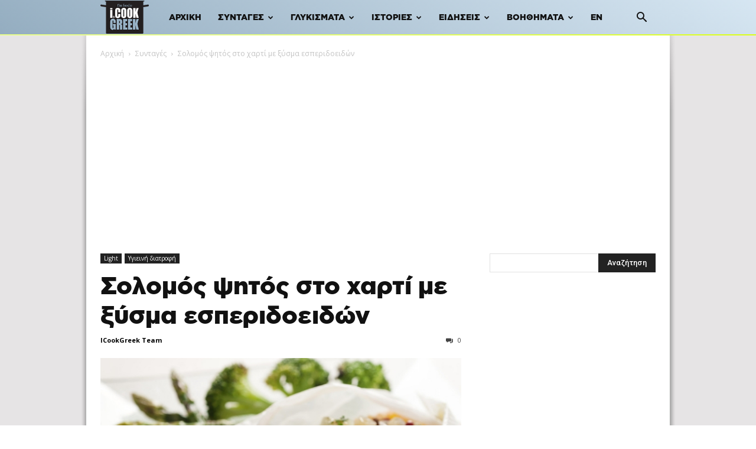

--- FILE ---
content_type: text/html; charset=utf-8
request_url: https://www.google.com/recaptcha/api2/aframe
body_size: 266
content:
<!DOCTYPE HTML><html><head><meta http-equiv="content-type" content="text/html; charset=UTF-8"></head><body><script nonce="32An3Yot159DyhO1I9oxPw">/** Anti-fraud and anti-abuse applications only. See google.com/recaptcha */ try{var clients={'sodar':'https://pagead2.googlesyndication.com/pagead/sodar?'};window.addEventListener("message",function(a){try{if(a.source===window.parent){var b=JSON.parse(a.data);var c=clients[b['id']];if(c){var d=document.createElement('img');d.src=c+b['params']+'&rc='+(localStorage.getItem("rc::a")?sessionStorage.getItem("rc::b"):"");window.document.body.appendChild(d);sessionStorage.setItem("rc::e",parseInt(sessionStorage.getItem("rc::e")||0)+1);localStorage.setItem("rc::h",'1769881792543');}}}catch(b){}});window.parent.postMessage("_grecaptcha_ready", "*");}catch(b){}</script></body></html>